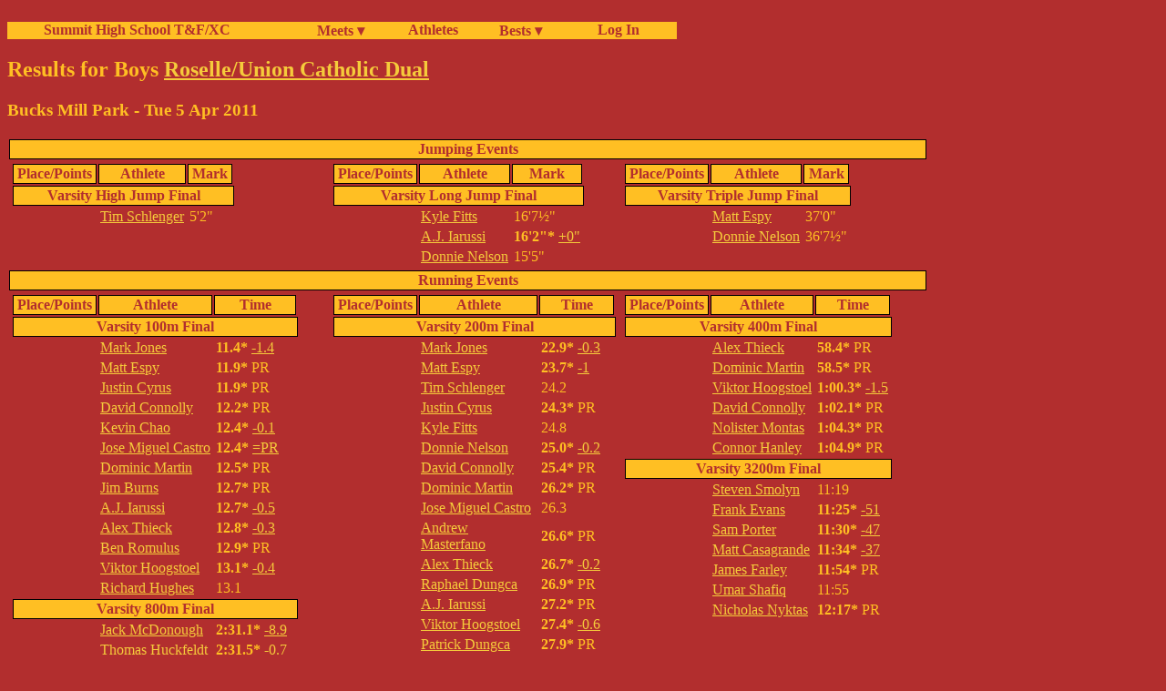

--- FILE ---
content_type: application/xhtml+xml;charset=utf-8;encoding=utf-8
request_url: http://fillmore.homelinux.net/cgi-bin/Meet?meet=894
body_size: 15046
content:
<!DOCTYPE html><html xmlns="http://www.w3.org/1999/xhtml" xml:lang="en" lang="en"><head><meta charset="utf-8" /><meta name="description" content="Fantasy Sports Commissioner, player news, and valuation with no advertising"/><meta name="viewport" content="width=device-width, initial-scale=1.0" /><title>Results for Boys Roselle/Union Catholic Dual</title>
<link rel="stylesheet" type="text/css" media="all" href="/summitnav.css" />
<link rel="stylesheet" type="text/css" media="all" href="/meet.1.css" />
</head><body><div id="main-nav" class="main-nav"><ul><b><li class="nav_intro"><a class="tab" href="https://www.summitxctrack.com/">Summit High School T&amp;F/XC</a></li><li class="nav_title"><a class="tab" href="/cgi-bin/Meets">Meets &#9662;</a><ul><li></li></ul><table><tr><td><a class="tab" href="/cgi-bin/Meets?season=Outdoor">Outdoor</a></td></tr>
<tr><td><a class="tab" href="/cgi-bin/Meets?season=Indoor">Indoor</a></td></tr>
<tr><td><a class="tab" href="/cgi-bin/Meets?season=Cross%20Country">Cross Country</a></td></tr>
</table></li><li class="nav_title"><a class="tab" href="/cgi-bin/Athletes">Athletes</a></li><li class="nav_title"><a class="tab" href="/cgi-bin/Bests">Bests &#9662;</a><ul><li></li></ul><table><tr><td><a class="tab" href="/cgi-bin/Bests?season=Outdoor">Outdoor Bests</a></td></tr>
<tr><td><a class="tab" href="/cgi-bin/Bests?season=Indoor">Indoor Bests</a></td></tr>
<tr><td><a class="tab" href="/cgi-bin/Bests?season=Cross%20Country">Cross Country Bests</a></td></tr>
<tr><td><a class="tab" href="/cgi-bin/Bests?season=Cross%20Country;range=all;list=10;sex=F">Girls Cross Country Top 10s</a></td></tr>
<tr><td><a class="tab" href="/cgi-bin/Bests?season=Cross%20Country;range=all;list=10;sex=M">Boys Cross Country Top 10s</a></td></tr>
<tr><td><a class="tab" href="/cgi-bin/Bests?season=Indoor;list=1;show_relay=0;range=all;convert=1">Indoor School Records</a></td></tr>
<tr><td><a class="tab" href="/cgi-bin/Bests?season=Outdoor;list=1;show_relay=0;range=all;convert=1">Outdoor School Records</a></td></tr>
<tr><td><a class="tab" href="/cgi-bin/Bests?list=1;show_relay=0;range=all;convert=1">All Track School Records</a></td></tr>
<tr><td><a class="tab" href="/cgi-bin/Bests?season=Outdoor;list=25;show_relay=0;range=all">Outdoor All Time Top 25</a></td></tr>
<tr><td><a class="tab" href="/cgi-bin/Bests?season=Indoor;list=25;show_relay=0;range=all">Indoor All Time Top 25</a></td></tr>
</table></li><li class="nav_item"><a class="tab" href="/cgi-bin/SummitLogin">&#160; Log In</a></li></b></ul></div><p class="text_line"> </p><h2>Results for Boys <a href="/cgi-bin/Meets?name=Roselle/Union Catholic Dual;year=;season=Outdoor;sex=M">Roselle/Union Catholic Dual</a></h2>
<h3>Bucks Mill Park - Tue 5 Apr 2011</h3>
<div class="main"><table>
<tr><th colspan="5">Jumping Events</th></tr>
<tr><td class="top"><table><tr><th>Place/Points</th><th>Athlete</th><th>Mark</th></tr>
<tr><th colspan="5">Varsity High Jump Final</th></tr>
<tr><td></td><td><a href="Athlete?athlete=409">Tim Schlenger</a></td><td>5'2"</td></tr>
</table></td><td class="top"><table><tr><th>Place/Points</th><th>Athlete</th><th>Mark</th></tr>
<tr><th colspan="5">Varsity Long Jump Final</th></tr>
<tr><td></td><td><a href="Athlete?athlete=411">Kyle Fitts</a></td><td>16'7&#189;"</td></tr>
<tr><td></td><td><a href="Athlete?athlete=812">A.J. Iarussi</a></td><td><b>16'2"*</b> <a href="Meet?meet=628" title="2011-04-02 Summit Relays">+0"</a></td></tr>
<tr><td></td><td><a href="Athlete?athlete=423">Donnie Nelson</a></td><td>15'5"</td></tr>
</table></td><td class="top"><table><tr><th>Place/Points</th><th>Athlete</th><th>Mark</th></tr>
<tr><th colspan="5">Varsity Triple Jump Final</th></tr>
<tr><td></td><td><a href="Athlete?athlete=413">Matt Espy</a></td><td>37'0"</td></tr>
<tr><td></td><td><a href="Athlete?athlete=423">Donnie Nelson</a></td><td>36'7&#189;"</td></tr>
</table></td></tr>
<tr><th colspan="5">Running Events</th></tr>
<tr><td class="top"><table><tr><th>Place/Points</th><th>Athlete</th><th>Time</th></tr>
<tr><th colspan="5">Varsity 100m Final</th></tr>
<tr><td></td><td><a href="Athlete?athlete=407">Mark Jones</a></td><td><b>11.4*</b> <a href="Meet?meet=935" title="2008-04-22 Mendham/West Essex Tri">-1.4</a></td></tr>
<tr><td></td><td><a href="Athlete?athlete=413">Matt Espy</a></td><td><b>11.9*</b> PR</td></tr>
<tr><td></td><td><a href="Athlete?athlete=422">Justin Cyrus</a></td><td><b>11.9*</b> PR</td></tr>
<tr><td></td><td><a href="Athlete?athlete=355">David Connolly</a></td><td><b>12.2*</b> PR</td></tr>
<tr><td></td><td><a href="Athlete?athlete=842">Kevin Chao</a></td><td><b>12.4*</b> <a href="Meet?meet=904" title="2010-04-14 Hillside/Roselle Tri">-0.1</a></td></tr>
<tr><td></td><td><a href="Athlete?athlete=420">Jose Miguel Castro</a></td><td><b>12.4*</b> <a href="Meet?meet=908" title="2010-04-20 Governor Livingston Dual">=PR</a></td></tr>
<tr><td></td><td><a href="Athlete?athlete=674">Dominic Martin</a></td><td><b>12.5*</b> PR</td></tr>
<tr><td></td><td><a href="Athlete?athlete=792">Jim Burns</a></td><td><b>12.7*</b> PR</td></tr>
<tr><td></td><td><a href="Athlete?athlete=812">A.J. Iarussi</a></td><td><b>12.7*</b> <a href="Meet?meet=908" title="2010-04-20 Governor Livingston Dual">-0.5</a></td></tr>
<tr><td></td><td><a href="Athlete?athlete=531">Alex Thieck</a></td><td><b>12.8*</b> <a href="Meet?meet=902" title="2010-04-06 Cranford/Union Catholic Dual">-0.3</a></td></tr>
<tr><td></td><td><a href="Athlete?athlete=844">Ben Romulus</a></td><td><b>12.9*</b> PR</td></tr>
<tr><td></td><td><a href="Athlete?athlete=1004">Viktor Hoogstoel</a></td><td><b>13.1*</b> <a href="Meet?meet=908" title="2010-04-20 Governor Livingston Dual">-0.4</a></td></tr>
<tr><td></td><td><a href="Athlete?athlete=943">Richard Hughes</a></td><td>13.1</td></tr>
<tr><th colspan="5">Varsity 800m Final</th></tr>
<tr><td></td><td><a href="Athlete?athlete=551">Jack McDonough</a></td><td><b>2:31.1*</b> <a href="Meet?meet=904" title="2010-04-14 Hillside/Roselle Tri">-8.9</a></td></tr>
<tr><td></td><td><a href="Athlete?athlete=330">Thomas Huckfeldt</a></td><td><b>2:31.5*</b> <a href="Meet?meet=902" title="2010-04-06 Cranford/Union Catholic Dual">-0.7</a></td></tr>
<tr><td></td><td><a href="Athlete?athlete=638">Eric Guarino</a></td><td><b>2:32.1*</b> PR</td></tr>
<tr><td></td><td><a href="Athlete?athlete=333">Michael Peck</a></td><td><b>2:33.9*</b> <a href="Meet?meet=904" title="2010-04-14 Hillside/Roselle Tri">-12.9</a></td></tr>
<tr><td></td><td><a href="Athlete?athlete=309">Michael Le</a></td><td><b>2:39.6*</b> PR</td></tr>
<tr><td></td><td><a href="Athlete?athlete=557">Will Bearden</a></td><td>2:45.8</td></tr>
<tr><td></td><td><a href="Athlete?athlete=556">Doug Angle</a></td><td>2:46.4</td></tr>
<tr><td></td><td><a href="Athlete?athlete=331">Spencer Kiser</a></td><td><b>2:51*</b> <a href="Meet?meet=904" title="2010-04-14 Hillside/Roselle Tri">-12</a></td></tr>
<tr><td></td><td><a href="Athlete?athlete=315">Ryan Leever</a></td><td><b>3:11.1*</b> PR</td></tr>
<tr><th colspan="5">Varsity 110m Hurdles Final</th></tr>
<tr><td></td><td><a href="Athlete?athlete=407">Mark Jones</a></td><td>14.4</td></tr>
<tr><td></td><td><a href="Athlete?athlete=413">Matt Espy</a></td><td><b>15.5*</b> <a href="Meet?meet=477" title="2010-05-29 Group 2 Championships Trials">-0.05</a></td></tr>
<tr><td></td><td><a href="Athlete?athlete=411">Kyle Fitts</a></td><td><b>16.5*</b> <a href="Meet?meet=520" title="2010-05-15 Union County Championships Trials">-0.15</a></td></tr>
<tr><td></td><td><a href="Athlete?athlete=409">Tim Schlenger</a></td><td>18.8</td></tr>
</table></td><td class="top"><table><tr><th>Place/Points</th><th>Athlete</th><th>Time</th></tr>
<tr><th colspan="5">Varsity 200m Final</th></tr>
<tr><td></td><td><a href="Athlete?athlete=407">Mark Jones</a></td><td><b>22.9*</b> <a href="Meet?meet=902" title="2010-04-06 Cranford/Union Catholic Dual">-0.3</a></td></tr>
<tr><td></td><td><a href="Athlete?athlete=413">Matt Espy</a></td><td><b>23.7*</b> <a href="Meet?meet=914" title="2009-04-14 West Essex/Dover Tri">-1</a></td></tr>
<tr><td></td><td><a href="Athlete?athlete=409">Tim Schlenger</a></td><td>24.2</td></tr>
<tr><td></td><td><a href="Athlete?athlete=422">Justin Cyrus</a></td><td><b>24.3*</b> PR</td></tr>
<tr><td></td><td><a href="Athlete?athlete=411">Kyle Fitts</a></td><td>24.8</td></tr>
<tr><td></td><td><a href="Athlete?athlete=423">Donnie Nelson</a></td><td><b>25.0*</b> <a href="Meet?meet=518" title="2010-05-06 Union County Conference">-0.2</a></td></tr>
<tr><td></td><td><a href="Athlete?athlete=355">David Connolly</a></td><td><b>25.4*</b> PR</td></tr>
<tr><td></td><td><a href="Athlete?athlete=674">Dominic Martin</a></td><td><b>26.2*</b> PR</td></tr>
<tr><td></td><td><a href="Athlete?athlete=420">Jose Miguel Castro</a></td><td>26.3</td></tr>
<tr><td></td><td><a href="Athlete?athlete=793">Andrew Masterfano</a></td><td><b>26.6*</b> PR</td></tr>
<tr><td></td><td><a href="Athlete?athlete=531">Alex Thieck</a></td><td><b>26.7*</b> <a href="Meet?meet=902" title="2010-04-06 Cranford/Union Catholic Dual">-0.2</a></td></tr>
<tr><td></td><td><a href="Athlete?athlete=326">Raphael Dungca</a></td><td><b>26.9*</b> PR</td></tr>
<tr><td></td><td><a href="Athlete?athlete=812">A.J. Iarussi</a></td><td><b>27.2*</b> PR</td></tr>
<tr><td></td><td><a href="Athlete?athlete=1004">Viktor Hoogstoel</a></td><td><b>27.4*</b> <a href="Meet?meet=908" title="2010-04-20 Governor Livingston Dual">-0.6</a></td></tr>
<tr><td></td><td><a href="Athlete?athlete=327">Patrick Dungca</a></td><td><b>27.9*</b> PR</td></tr>
<tr><td></td><td><a href="Athlete?athlete=522">Nolister Montas</a></td><td><b>30.2*</b> PR</td></tr>
<tr><td></td><td><a href="Athlete?athlete=1127">Scipio Jilani</a></td><td><b>32.3*</b> PR</td></tr>
<tr><th colspan="5">Varsity 1600m Final</th></tr>
<tr><td></td><td><a href="Athlete?athlete=553">Steven Smolyn</a></td><td>5:22</td></tr>
<tr><td></td><td><a href="Athlete?athlete=327">Patrick Dungca</a></td><td>5:40</td></tr>
<tr><td></td><td><a href="Athlete?athlete=326">Raphael Dungca</a></td><td>5:41</td></tr>
<tr><td></td><td><a href="Athlete?athlete=645">Dan Gunther</a></td><td><b>5:58*</b> PR</td></tr>
<tr><th colspan="5">Varsity 400m Hurdles Final</th></tr>
<tr><td></td><td><a href="Athlete?athlete=411">Kyle Fitts</a></td><td>1:01.7</td></tr>
<tr><td></td><td><a href="Athlete?athlete=409">Tim Schlenger</a></td><td><b>1:02.4*</b> <a href="Meet?meet=908" title="2010-04-20 Governor Livingston Dual">-1.4</a></td></tr>
</table></td><td class="top"><table><tr><th>Place/Points</th><th>Athlete</th><th>Time</th></tr>
<tr><th colspan="5">Varsity 400m Final</th></tr>
<tr><td></td><td><a href="Athlete?athlete=531">Alex Thieck</a></td><td><b>58.4*</b> PR</td></tr>
<tr><td></td><td><a href="Athlete?athlete=674">Dominic Martin</a></td><td><b>58.5*</b> PR</td></tr>
<tr><td></td><td><a href="Athlete?athlete=1004">Viktor Hoogstoel</a></td><td><b>1:00.3*</b> <a href="Meet?meet=908" title="2010-04-20 Governor Livingston Dual">-1.5</a></td></tr>
<tr><td></td><td><a href="Athlete?athlete=355">David Connolly</a></td><td><b>1:02.1*</b> PR</td></tr>
<tr><td></td><td><a href="Athlete?athlete=522">Nolister Montas</a></td><td><b>1:04.3*</b> PR</td></tr>
<tr><td></td><td><a href="Athlete?athlete=1119">Connor Hanley</a></td><td><b>1:04.9*</b> PR</td></tr>
<tr><th colspan="5">Varsity 3200m Final</th></tr>
<tr><td></td><td><a href="Athlete?athlete=553">Steven Smolyn</a></td><td>11:19</td></tr>
<tr><td></td><td><a href="Athlete?athlete=325">Frank Evans</a></td><td><b>11:25*</b> <a href="Meet?meet=904" title="2010-04-14 Hillside/Roselle Tri">-51</a></td></tr>
<tr><td></td><td><a href="Athlete?athlete=335">Sam Porter</a></td><td><b>11:30*</b> <a href="Meet?meet=904" title="2010-04-14 Hillside/Roselle Tri">-47</a></td></tr>
<tr><td></td><td><a href="Athlete?athlete=329">Matt Casagrande</a></td><td><b>11:34*</b> <a href="Meet?meet=908" title="2010-04-20 Governor Livingston Dual">-37</a></td></tr>
<tr><td></td><td><a href="Athlete?athlete=301">James Farley</a></td><td><b>11:54*</b> PR</td></tr>
<tr><td></td><td><a href="Athlete?athlete=416">Umar Shafiq</a></td><td>11:55</td></tr>
<tr><td></td><td><a href="Athlete?athlete=298">Nicholas Nyktas</a></td><td><b>12:17*</b> PR</td></tr>
</table></td></tr>
<tr><th colspan="5">Throwing Events</th></tr>
<tr><td class="top"><table><tr><th>Place/Points</th><th>Athlete</th><th>Mark</th></tr>
<tr><th colspan="5">Varsity Shot Put Final</th></tr>
<tr><td></td><td><a href="Athlete?athlete=420">Jose Miguel Castro</a></td><td><b>37'3&#189;"*</b> <a href="Meet?meet=1386" title="2011-01-21 Bill Reid Memorial">+11&#189;"</a></td></tr>
<tr><td></td><td><a href="Athlete?athlete=559">Conor O'Malley</a></td><td>34'6"</td></tr>
<tr><td></td><td><a href="Athlete?athlete=421">Anthony Parenti</a></td><td>34'3"</td></tr>
<tr><td></td><td><a href="Athlete?athlete=1128">Hanly Castaneda</a></td><td><b>30'6"*</b> <a href="Meet?meet=628" title="2011-04-02 Summit Relays">+3'5&#189;"</a></td></tr>
<tr><td></td><td><a href="Athlete?athlete=563">Kyle Codey</a></td><td>27'4"</td></tr>
<tr><td></td><td><a href="Athlete?athlete=374">Gerber Bolanos</a></td><td><b>25'8&#189;"*</b> <a href="Meet?meet=628" title="2011-04-02 Summit Relays">+8"</a></td></tr>
<tr><td></td><td><a href="Athlete?athlete=1125">John Gray</a></td><td><b>22'3&#189;"*</b> <a href="Meet?meet=628" title="2011-04-02 Summit Relays">+1'10&#189;"</a></td></tr>
<tr><td></td><td><a href="Athlete?athlete=1129">Oscar Dawson</a></td><td><b>22'0&#189;"*</b> <a href="Meet?meet=628" title="2011-04-02 Summit Relays">+2'2&#189;"</a></td></tr>
</table></td><td class="top"><table><tr><th>Place/Points</th><th>Athlete</th><th>Mark</th></tr>
<tr><th colspan="5">Varsity Discus Final</th></tr>
<tr><td></td><td><a href="Athlete?athlete=559">Conor O'Malley</a></td><td>83'6"</td></tr>
<tr><td></td><td><a href="Athlete?athlete=421">Anthony Parenti</a></td><td>80'9"</td></tr>
<tr><td></td><td><a href="Athlete?athlete=374">Gerber Bolanos</a></td><td><b>69'11"*</b> <a href="Meet?meet=628" title="2011-04-02 Summit Relays">+1'1"</a></td></tr>
</table></td><td class="top"><table><tr><th>Place/Points</th><th>Athlete</th><th>Mark</th></tr>
<tr><th colspan="5">Varsity Javelin Final</th></tr>
<tr><td></td><td><a href="Athlete?athlete=559">Conor O'Malley</a></td><td><b>101'2"*</b> <a href="Meet?meet=902" title="2010-04-06 Cranford/Union Catholic Dual">+1'5"</a></td></tr>
<tr><td></td><td><a href="Athlete?athlete=563">Kyle Codey</a></td><td>96'7"</td></tr>
<tr><td></td><td><a href="Athlete?athlete=793">Andrew Masterfano</a></td><td><b>73'4"*</b> <a href="Meet?meet=628" title="2011-04-02 Summit Relays">+14'9"</a></td></tr>
<tr><td></td><td><a href="Athlete?athlete=1125">John Gray</a></td><td><b>55'5"*</b> PR</td></tr>
</table></td></tr>
</table><table></table>
</div><div class="footer"><h5>Copyright &#169; 2026 by Almaviva Software LLC. All rights reserved.</h5>
<h5>Thu 22-Jan-2026 23:58:21</h5>
</div></body></html>